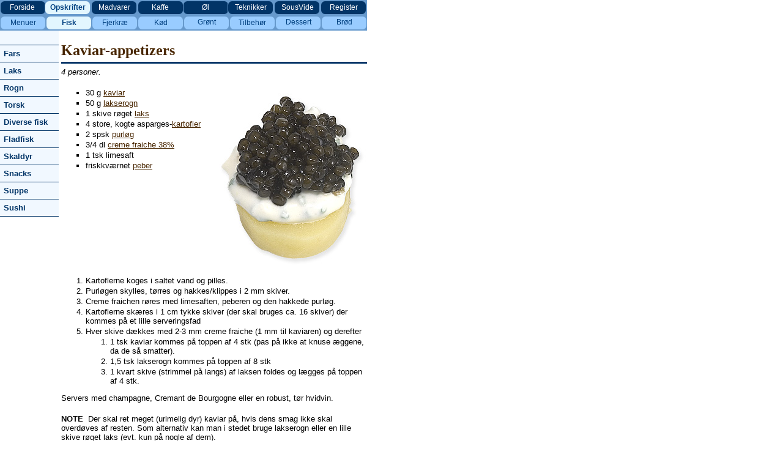

--- FILE ---
content_type: text/html
request_url: https://gugge.dk/02_opskrifter/fisk/kaviar_kartoffel.htm
body_size: 4145
content:
<html>

<head>
<meta http-equiv="Content-Language" content="da">
<meta http-equiv="Content-Type" content="text/html; charset=windows-1252">
<title>Kaviar-appetizers</title>
<link rel="stylesheet" type="text/css" href="../../_css/kogebog.css">
<link rel="stylesheet" type="text/css" media="print" href="../../_css/print.css">
<script type="text/javascript" src="../../_css/leftmenu.js"></script>
<script type="text/javascript" src="../../_css/frame-link.js"></script>

</head>

<body topmargin="0" leftmargin="0" marginheight="0" marginwidth="0">

<!--Topmenu row 1-2-->

	<tr><!--webbot bot="Include" U-Include="../../framesets/tophead_02_opskrifter.htm" TAG="BODY" startspan -->
<div class="dontprint">
	<table border="0" width="600" height="25" cellspacing="0" cellpadding="0">
		<td width="100%">
			<table id="topmenu">
				<tr>
				    <td width="75" background="../../images/knapper/knap_mork.gif" height="25" align="center"><a href="../../index.htm" target="_top"><font color="#FFFFFF">Forside</font></a></td>
				    <td width="75" background="../../images/knapper/knap_lys.gif" height="25" align="center"><font color="#004080"><b><a target="_top" href="../opskrifter_index_visning_samlet_A-D.htm">Opskrifter</a></b></font></td>
				    <td width="75" background="../../images/knapper/knap_mork.gif" height="25" align="center"><a href="../../03_madvarer/1-fisk/mainframe_madvarer1__fisk_start.htm" target="_top"><font color="#FFFFFF">Madvarer</font></a></td>
				    <td width="75" background="../../images/knapper/knap_mork.gif" height="25" align="center"><a href="../../04_kaffe/framesets/framestart_04_kaffe.htm" target="_top"><font color="#FFFFFF">Kaffe</font></a></td>
				    <td width="75" background="../../images/knapper/knap_mork.gif" height="25" align="center"><a href="../../05_ol/framesets/framestart_05_ol.htm" target="_top"><font color="#FFFFFF">Øl</font></a></td>
				    <td width="75" background="../../images/knapper/knap_mork.gif" height="25" align="center"><a href="../../06_teknikker/framesets/framestart_teknikker.htm" target="_top"><font color="#FFFFFF">Teknikker</font></a></td>
				    <td width="75" background="../../images/knapper/knap_mork.gif" height="25" align="center"><a href="../../sousvide/index.htm" target="_top"><font color="#FFFFFF">SousVide</font></a></td>
				    <td width="75" background="../../images/knapper/knap_mork.gif" height="25" align="center"><a href="../../08_opskriftsregister/index.htm" target="_top"><font color="#FFFFFF">Register</font></a></td>
				</tr>
			</table>
		</td>
	</table>
</div>
<!--webbot bot="Include" i-checksum="56858" endspan --></tr>
	<tr><!--webbot bot="Include" U-Include="../../framesets/subheads/subhead_0202.htm" TAG="BODY" startspan -->
<div class="dontprint">
	<table border="0" width="600" height="25" cellspacing="0" cellpadding="0">
		<td width="100%">

			<table id="topmenu" cellspacing="0" cellpadding="0" width="600" height="25"><tr>
			    <td width="75" background="../../images/knapper/knap_mellem.gif" height="25" align="center"><a href="../framesets/frameset_menuer.htm" target="_top"><font color="#004080">Menuer</font></a></td>
			    <td width="75" background="../../images/knapper/knap_lys.gif" height="25" align="center"><a href="../framesets/frameset_fisk.htm" target="_top"><font color="#004080"><b>Fisk</b></font></a></td>
			    <td width="75" background="../../images/knapper/knap_mellem.gif" height="25" align="center"><a href="../framesets/frameset_fjerkra.htm" target="_top">Fjerkræ</a></td>
			    <td width="75" background="../../images/knapper/knap_mellem.gif" height="25" align="center"><a href="../framesets/frameset_kod.htm" target="_top"><font color="#004080">Kød</font></a></td>
			    <td width="75" background="../../images/knapper/knap_mellem.gif" height="25" align="center"><p align="center"><a href="../framesets/frameset_gront.htm" target="_top">Grønt</a></td>
			    <td width="75" background="../../images/knapper/knap_mellem.gif" height="25" align="center"><a href="../framesets/frameset_tilbehor.htm" target="_top"><font color="#004080">Tilbehør</font></a></td>
			    <td width="75" background="../../images/knapper/knap_mellem.gif" height="25" align="center"><p align="center"><a href="../framesets/frameset_dessert.htm" target="_top"><font color="#004080">Dessert</font></a></td>
			    <td width="75" background="../../images/knapper/knap_mellem.gif" height="25" align="center"><p align="center"><a href="../framesets/frameset_brod.htm" target="_top"><font color="#004080">Brød</font></a></td>
			  </tr>
			</table>
		</td>
	</table>
	</div>
<!--webbot bot="Include" i-checksum="19816" endspan --></tr>

<!--Main page with left column (menu) and right column (content)-->
	<table border="0" width="600" cellspacing="0" cellpadding="0">

	<!--Menu section (left column)-->
    <td width="100" valign="top">
	<!--webbot bot="Include" U-Include="../framesets/leftframe_fisk.htm" TAG="BODY" startspan -->
<div class="dontprint">
<table border="0" width="100" id="table1" cellspacing="0" cellpadding="0">
	<tr>
<script type="text/javascript" src="../../_css/leftmenu.js"></script>
<td width="96" background="../../images/baggrund_leftframe.gif">
<div id="leftmenu">


<img border="0" src="../../images/baggrund_leftframe.gif" width="96" height="24"><ul>


  <li><a href="#" target="_top">Fars</a><ul>
          <li><a href="fiskefrikadeller.htm" target="_top">Fiske-frikadeller</a></li>
          <li><a href="geddefrikadeller.htm" target="_top">Gedde-frikadeller</a></li>
			<li><a href="fiskeboller_persiske.htm" target="_top">Persiske fiskeboller</a></li>
    </ul>

          
  <li><a href="#" target="_top">Laks</a>
	<ul>
          <li><a href="laksecarpaccio.htm" target="_top">Carpaccio</a></li>
			<li><a href="laks_gravad.htm" target="_top">Gravad</a></li>
			<li><a href="laksekartoffelsalat.htm" target="_top">Lakse-kartoffel-salat</a></li>
          <li><a href="laksewasabi-ruller.htm" target="_top">Lakseruller</a></li>
		  <li><a href="laksesalat.htm" target="_top">Laksesalat</a><li>
			<a href="laksewasabi-tapas.htm" target="_top">Lakse-wasabi-tapas</a><li>
			<a href="laksewraps.htm" target="_top">Lakse-wraps</a><li>
			<a href="laks_feta_tomat.htm" target="_top">Med feta og tomat</a></li>
			<li><a href="laks_ovnbagt.htm" target="_top">Ovnbagt</a></li>
          <li><a href="laksepandekage.htm" target="_top">Pandekage</a></li>
			<li>
			<a href="laksesalat.htm" target="_top">Salat</a><li>
			<a href="laks_selleri.htm" target="_top">Selleri-laks</a>
          <li><a href="laksetartar.htm" target="_top">Tatar</a></li>
			<li><a href="toast_rorag_rogetlaks.htm" target="_top">Toast med røræg og 
			røget laks</a></li>
    </ul>
          

  <li><a href="#" target="_top">Rogn</a><ul>


          <li><a href="stenbiderrogn_jordskokker.htm" target="_top">Stenbider-rogn</a></li>
	<li><a href="stenbiderrognhapser.htm" target="_top">Stenbider-rogn-snacks</a></li>
	<li><a href="stenbiderrogn_avocado.htm" target="_top">Stenbider-rogn/avocado-tårn</a></li>
			<li><a href="torskerogn_kogt.htm" target="_top">Torskerogn</a></li>
			<li><a href="vagtelag_orredrogn.htm" target="_top">Vagtelæg med ørredrogn</a></li>


</ul>

		<li><a href="#" target="_top">Torsk</a>
		<ul>
			<li><a href="torsk_avocado.htm" target="_top">m/Avocado</a></li>
			<li><a href="dukkahtorsk.htm" target="_top">Dukkah-</a></li>
			<li><a href="torskefilet.htm" target="_top">Filet</a></li>
			<li><a href="torsk_medalt.htm" target="_top">Kogt, med alt</a></li>
			<li><a href="torsk_med_pesto.htm" target="_top">m/ tomat-pesto</a></li>
			<li><a href="torsk_parma.htm" target="_top">m/Parma-skinke</a></li>
			<li><a href="torsk_peberrodsis.htm" target="_top">m/peber-rods-is</a></li>
			<li><a href="piroger.htm" target="_top">Piroger</a></li>
			<li><a href="torsk_rimsaltet_m_rodbede.htm" target="_top">Rimsaltet med 
			rodbedesalat</a></li>
			<li><a href="torsk_rimsaltet.htm" target="_top">Rimsaltet og bagt</a></li>
			<li><a href="torskesalat.htm" target="_top">Salat</a></li>
		</ul>
	<li><a href="#" target="_top">Diverse fisk</a>
	<ul>
		<li><a href="ansjoser_marinerede.htm" target="_top">Ansjoser 1</a></li>
		<li><a href="ansjoser_fyldte.htm" target="_top">Ansjoser 2</a></li>
		<li><a href="ceviche.htm" target="_top">Ceviche </a></li>
		<li><a href="fisketarte.htm" target="_top">Fisketærte</a></li>
		<li><a href="havtaskekaber.htm" target="_top">Havtaske-kæber</a></li>
		<li><a href="hornfiske-rillette.htm" target="_top">Hornfiske-rillette</a></li>
		<li><a href="hornfisk_stegt.htm" target="_top">Hornfisk, stegte</a></li>
		<li><a href="lenas_nubberora.htm" target="_top">Lenas nubberöra</a></li>
		<li><a href="makrelrillette.htm" target="_top">Makrel-rillette</a></li>
		<li><a href="multe_grillet.htm" target="_top">Multe, grillet</a></li>
		<li><a href="sardiner_fyldte.htm" target="_top">Sardiner</a></li>
		<li><a href="sol_over_gudhjem.htm" target="_top">Sol over gudhjem</a></li>
		<li><a href="tun_grillet.htm" target="_top">Tun, grillet</a></li>
		<li><a href="tunmousse.htm" target="_top">Tunmousse</a></li>
		<li><a href="tuntatar.htm" target="_top">Tuntatar</a></li>
		<li><a href="al_stegte.htm" target="_top">Ål, stegte med persillesovs</a></li>
		<li><a href="al_roget_tomatconcasse.htm" target="_top">Ål, røget med 
			tomatconc.</a></li>
	</ul>
	<li><a href="#" target="_top">Fladfisk</a>
	<ul>
		<li><a href="rodspatte_stegt.htm" target="_top">Rødspætte</a></li>
		<li><a href="pighvar_stegt.htm" target="_top">Pighvar</a></li>
		<li><a href="fladfisk_reje-roulader.htm" target="_top">Roulader</a></li>
	</ul>
	<li><a href="#" target="_top">Skaldyr</a>
	<ul>
		<li><a href="skaldyrsbouillon.htm" target="_top">Bouillon</a></li>
		<li><a href="../tilbehor/fond_skaldyr.htm" target="_top">Fond</a></li>
		<li><a href="hummer_grillet.htm" target="_top">Hummer, grillet</a></li>
		<li><a href="hummer_kogt.htm" target="_top">Hummer, kogt</a></li>
		<li><a href="jomfruhummer_grillede.htm" target="_top">Jomfru-hummer</a></li>
		<li><a href="kammuslingesalat.htm" target="_top">Kammuslinge-salat</a></li>
		<li><a href="skaldyr_marinerede.htm" target="_top">Marinerede</a></li>
		<li><a href="pasta_muslinger.htm" target="_top">Muslinger</a></li>
		<li><a href="skorzonerrodder_muslinger.htm" target="_top">Skorzoner-rødder med muslinger</a></li>
		<li><a href="polpo_pasta.htm" target="_top">Polpo pasta</a></li>
		<li><a href="polpo_kogt.htm" target="_top">Polpo, kogt</a></li>
		<li><a href="ravioli_jomfruhummer.htm" target="_top">Ravioli med jomfru-hummer</a></li>
		<li><a href="rejecocktail.htm" target="_top">Reje-cocktail</a></li>
		<li><a href="rejemad.htm" target="_top">Rejemad</a></li>
		<li><a href="rejer_asparges.htm" target="_top">Rejer med asparges</a></li>
		<li><a href="kinarejer_stegte.htm" target="_top">Rejer, stegte</a></li>
		<li><a href="seppia.htm" target="_top">Seppia</a></li>
		<li><a href="osters_varme.htm" target="_top">Østers, varme</a></li>
		<li><a href="osters_naturel.htm" target="_top">Østers naturel</a></li>
	</ul>
	<li><a href="#" target="_top">Snacks</a>
	<ul>
		<li><a href="kaviar_kartoffel.htm" target="_top">Kaviar-appetizers</a></li>
		<li><a href="stenbiderrognhapser.htm" target="_top">Stenbider-rogn-snacks</a></li>
		<li><a href="vagtelag_orredrogn.htm" target="_top">Vagtelæg med ørredrogn</a></li>
	</ul>
	<li><a href="#" target="_top">Suppe</a>
	<ul>
		<li><a href="Billys_flodelegerede_rejesuppe.htm" target="_top">Billys 
			karrysuppe</a></li>
		<li><a href="suppe_burrida.htm" target="_top">Burrida</a></li>
		<li><a href="festbouillabaisse.htm" target="_top">Fest-bouillabaisse</a></li>
		<li><a href="hummerbisque.htm" target="_top">Hummer-bisque</a></li>
		<li><a href="klipfiskesuppe.htm" target="_top">Klipfiske-</a></li>
		<li><a href="indonesisk_rejesuppe.htm" target="_top">Reje-</a></li>
		<li><a href="skaldyrsbouillon.htm" target="_top">Skaldyrs-bouillon</a></li>
	</ul>
	<li><a href="#" target="_top">Sushi</a>
	<ul>
		<li><a href="sushi_nigiri.htm" target="_top">Nigiri</a></li>
		<li><a href="sushi_nori.htm" target="_top">Nori</a></li>
	</ul>


</ul>

		</td>
		<td width="4" background="../../images/white10x10.gif" >
		<img border="0" src="../../images/white10x10.gif" width="4" height="24">
		</td>

	</tr>
</table>
</div>
<!--webbot bot="Include" i-checksum="33161" endspan --></td>

	<!--Content section (right column)-->
	<td width="700" valign="top">
<h1>Kaviar-appetizers</h1>
<hr size="3" color="#003366">
<p class="MsoNormal"><span lang="DA"><i>4
personer.</i></span></p>
<p class="MsoNormal">&nbsp;</p>
      <table border="0" width="100%" cellspacing="0" cellpadding="0">
        <tr>
          <td width="50%" valign="top">
<ul>
  <li>
    <p class="MsoNormal">3<span lang="DA">0 g
	<a target="_top" href="../../03_madvarer/1-fisk/madvarer1_kaviar_oscietra.htm">kaviar</a></span></li>
	<li>
    <p class="MsoNormal">50 g
	<a target="_top" href="../../03_madvarer/1-fisk/madvarer1_lakserogn.htm" target="_top">
	lakserogn</a></li>
	<li>
    <p class="MsoNormal">1 skive <span lang="DA">røget
	<a target="_top" href="../../03_madvarer/1-fisk/madvarer1_laks.htm">
	laks</a></span></li>
	<li>
    <p class="MsoNormal">4 store, kogte asparges-<span lang="DA"><a target="_top" href="../../03_madvarer/3-grontsager/madvarer3_kartoffel_revelino.htm">kartofler</a></span></li>
	<li>
    <p class="MsoNormal">2 spsk <span lang="DA">
	<a target="_top" href="../../03_madvarer/3-grontsager/madvarer3_purlog.htm">
	purløg</a></span></li>
	<li>
    <p class="MsoNormal">3/4 dl <span lang="DA">
	<a target="_top" href="../../03_madvarer/5-ost/madvarer5_syrnet_creme_fraiche38.htm">
	creme fraiche 38%</a></span></li>
	<li>
    <p class="MsoNormal">1 tsk limesaft</li>
	<li>
    <p class="MsoNormal">friskkværnet <span lang="DA">
	<a target="_top" href="../../03_madvarer/6-kolonial/madvarer6_krydderier_peber_sort.htm">
	peber</a></span> </li>
</ul>
          </td>
          <td width="50%" valign="top">
<a href="store_billeder/stort_billede_kaviar_kartoffel.htm" target="_top">
<img border="0" src="images/kaviar_kartoffel_250.jpg" width="250" height="293"></a>
          </td>
        </tr>
      </table>
<ol>
  <li>
    <p class="MsoNormal">Kartoflerne koges i saltet vand og pilles.</li>
	<li>
    <p class="MsoNormal"><span lang="DA">Purløgen skylles, tørres og 
	hakkes/klippes i 2 mm skiver.</span></li>
	<li>
    <p class="MsoNormal">Creme fraichen røres med limesaften, peberen og den 
	hakkede purløg.</li>
	<li>
    <p class="MsoNormal">Kartoflerne skæres i 1 cm tykke skiver (der skal bruges 
	ca. 16 skiver) der kommes på et lille serveringsfad</li>
	<li>
    <p class="MsoNormal">Hver skive dækkes med 2-3 mm creme fraiche (1 mm til 
	kaviaren) og derefter<ol>
  <li>
	<p class="MsoNormal">1 tsk 
	kaviar kommes på toppen af 4 stk (pas på ikke at knuse æggene, da de så smatter).</li>
	<li>
	<p class="MsoNormal">1,5 tsk lakserogn kommes på toppen af 8 stk</li>
	<li>
	<p class="MsoNormal">1 kvart skive (strimmel på langs) af laksen foldes og 
	lægges på toppen af 4 stk.</li>
</ol>
    </li>
</ol>
    <p class="MsoNormal">Servers med champagne, Cremant de Bourgogne eller en robust, tør hvidvin.</p>
<p class="MsoNormal">&nbsp;</p>
<p class="MsoNormal"><b>NOTE</b>&nbsp; Der skal ret meget (urimelig dyr) kaviar 
på, hvis dens smag ikke skal overdøves af resten. Som alternativ kan man i 
stedet bruge lakserogn eller en lille skive røget laks (evt. kun på nogle af 
dem).</td>
    </tr> 

<!--Footer with copyright notice and counter -->
  <tr>
    <td width="100" valign="top">&nbsp;</td>
    <td width="100%" valign="top">
	<!--webbot bot="Include" U-Include="../../included_pages/copyright_bund.htm" TAG="BODY" startspan -->

		<table border="0" width="100%" id="table1" cellspacing="0" cellpadding="0">
			<tr>
				<td align="center">
      &nbsp;<hr size="1">
		<p align="center">
<i><font size="1">
				<font face="Times New Roman">©</font> 
		Copyright <a target="_top" href="http://www.gugge.dk">www.gugge.dk</a>&nbsp; 
2001-2026. Opdateret 
      03-01-2026</font></i><br>
<div class="dontprint">
      &nbsp;<!-- Chart Basis HTML kode start v003 -->
				<script language="javascript" type="text/javascript">
				<!--
				  document.write('<a href="http://www.chart.dk/ref.asp?ct=v003&id=92895" target="_blank">');
				  var myref; myref=document.referrer; if(top.document.referrer!=null) myref=top.document.referrer;
				  document.write('<img src="http://cluster.chart.dk/chart.asp?id=92895&style=1&secID=' + Math.random()*10000000 + '&ref=' + escape(myref) + '" border="0" alt="Chart.dk"><');
				  document.write('/a>');
				//-->
				</script>
					<noscript><a href="http://www.chart.dk/ref.asp?ct=v003&amp;id=92895" target="_blank"><img src="http://cluster.chart.dk/chart.asp?id=92895&amp;style=1&amp;secID=1" border="0" alt="Chart.dk"></a>
					</noscript>
	<!-- Chart Basis HTML kode slut v003 -->
	
				</td>
			</tr>
		</table>
<script type="text/javascript">
var gaJsHost = (("https:" == document.location.protocol) ? "https://ssl." : "http://www.");
document.write(unescape("%3Cscript src='" + gaJsHost + "google-analytics.com/ga.js' type='text/javascript'%3E%3C/script%3E"));
</script>
<script type="text/javascript">
try {
var pageTracker = _gat._getTracker("UA-7930005-1");
pageTracker._trackPageview();
} catch(err) {}</script>

<script type="text/javascript" src="http://www.livecounter.dk/counter.php?id=89473&img=0"></script><noscript><a href="http://www.livecounter.dk/" target="_blank">Tæller</a></noscript>

		</div>
		<!--webbot bot="Include" i-checksum="55535" endspan --></td></tr></table>

</table>

</body>

</html>